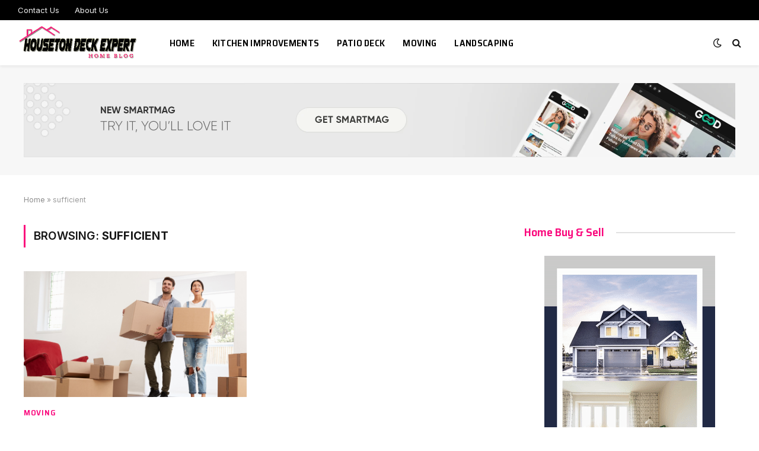

--- FILE ---
content_type: text/html; charset=UTF-8
request_url: https://houstondeckexperts.com/tag/sufficient/
body_size: 11341
content:
<!DOCTYPE html>
<html lang="en-US" class="s-light site-s-light">

<head>

	<meta charset="UTF-8" />
	<meta name="viewport" content="width=device-width, initial-scale=1" />
	<meta name='robots' content='index, follow, max-image-preview:large, max-snippet:-1, max-video-preview:-1' />

	<!-- This site is optimized with the Yoast SEO plugin v26.7 - https://yoast.com/wordpress/plugins/seo/ -->
	<title>sufficient Archives - Houston Deck Experts</title><link rel="preload" as="font" href="https://houstondeckexperts.com/wp-content/themes/smart-mag/css/icons/fonts/ts-icons.woff2?v3.2" type="font/woff2" crossorigin="anonymous" />
	<link rel="canonical" href="https://houstondeckexperts.com/tag/sufficient/" />
	<meta property="og:locale" content="en_US" />
	<meta property="og:type" content="article" />
	<meta property="og:title" content="sufficient Archives - Houston Deck Experts" />
	<meta property="og:url" content="https://houstondeckexperts.com/tag/sufficient/" />
	<meta property="og:site_name" content="Houston Deck Experts" />
	<meta name="twitter:card" content="summary_large_image" />
	<script type="application/ld+json" class="yoast-schema-graph">{"@context":"https://schema.org","@graph":[{"@type":"CollectionPage","@id":"https://houstondeckexperts.com/tag/sufficient/","url":"https://houstondeckexperts.com/tag/sufficient/","name":"sufficient Archives - Houston Deck Experts","isPartOf":{"@id":"https://houstondeckexperts.com/#website"},"primaryImageOfPage":{"@id":"https://houstondeckexperts.com/tag/sufficient/#primaryimage"},"image":{"@id":"https://houstondeckexperts.com/tag/sufficient/#primaryimage"},"thumbnailUrl":"https://houstondeckexperts.com/wp-content/uploads/2022/11/m-12.png","breadcrumb":{"@id":"https://houstondeckexperts.com/tag/sufficient/#breadcrumb"},"inLanguage":"en-US"},{"@type":"ImageObject","inLanguage":"en-US","@id":"https://houstondeckexperts.com/tag/sufficient/#primaryimage","url":"https://houstondeckexperts.com/wp-content/uploads/2022/11/m-12.png","contentUrl":"https://houstondeckexperts.com/wp-content/uploads/2022/11/m-12.png","width":800,"height":600},{"@type":"BreadcrumbList","@id":"https://houstondeckexperts.com/tag/sufficient/#breadcrumb","itemListElement":[{"@type":"ListItem","position":1,"name":"Home","item":"https://houstondeckexperts.com/"},{"@type":"ListItem","position":2,"name":"sufficient"}]},{"@type":"WebSite","@id":"https://houstondeckexperts.com/#website","url":"https://houstondeckexperts.com/","name":"Houston Deck Experts","description":"Home Blog","potentialAction":[{"@type":"SearchAction","target":{"@type":"EntryPoint","urlTemplate":"https://houstondeckexperts.com/?s={search_term_string}"},"query-input":{"@type":"PropertyValueSpecification","valueRequired":true,"valueName":"search_term_string"}}],"inLanguage":"en-US"}]}</script>
	<!-- / Yoast SEO plugin. -->


<link rel='dns-prefetch' href='//fonts.googleapis.com' />
<link rel="alternate" type="application/rss+xml" title="Houston Deck Experts &raquo; Feed" href="https://houstondeckexperts.com/feed/" />
<link rel="alternate" type="application/rss+xml" title="Houston Deck Experts &raquo; Comments Feed" href="https://houstondeckexperts.com/comments/feed/" />
<link rel="alternate" type="application/rss+xml" title="Houston Deck Experts &raquo; sufficient Tag Feed" href="https://houstondeckexperts.com/tag/sufficient/feed/" />
<style id='wp-img-auto-sizes-contain-inline-css' type='text/css'>
img:is([sizes=auto i],[sizes^="auto," i]){contain-intrinsic-size:3000px 1500px}
/*# sourceURL=wp-img-auto-sizes-contain-inline-css */
</style>
<style id='wp-emoji-styles-inline-css' type='text/css'>

	img.wp-smiley, img.emoji {
		display: inline !important;
		border: none !important;
		box-shadow: none !important;
		height: 1em !important;
		width: 1em !important;
		margin: 0 0.07em !important;
		vertical-align: -0.1em !important;
		background: none !important;
		padding: 0 !important;
	}
/*# sourceURL=wp-emoji-styles-inline-css */
</style>
<link rel='stylesheet' id='wp-block-library-css' href='https://houstondeckexperts.com/wp-includes/css/dist/block-library/style.min.css?ver=6.9' type='text/css' media='all' />
<style id='classic-theme-styles-inline-css' type='text/css'>
/*! This file is auto-generated */
.wp-block-button__link{color:#fff;background-color:#32373c;border-radius:9999px;box-shadow:none;text-decoration:none;padding:calc(.667em + 2px) calc(1.333em + 2px);font-size:1.125em}.wp-block-file__button{background:#32373c;color:#fff;text-decoration:none}
/*# sourceURL=/wp-includes/css/classic-themes.min.css */
</style>
<style id='global-styles-inline-css' type='text/css'>
:root{--wp--preset--aspect-ratio--square: 1;--wp--preset--aspect-ratio--4-3: 4/3;--wp--preset--aspect-ratio--3-4: 3/4;--wp--preset--aspect-ratio--3-2: 3/2;--wp--preset--aspect-ratio--2-3: 2/3;--wp--preset--aspect-ratio--16-9: 16/9;--wp--preset--aspect-ratio--9-16: 9/16;--wp--preset--color--black: #000000;--wp--preset--color--cyan-bluish-gray: #abb8c3;--wp--preset--color--white: #ffffff;--wp--preset--color--pale-pink: #f78da7;--wp--preset--color--vivid-red: #cf2e2e;--wp--preset--color--luminous-vivid-orange: #ff6900;--wp--preset--color--luminous-vivid-amber: #fcb900;--wp--preset--color--light-green-cyan: #7bdcb5;--wp--preset--color--vivid-green-cyan: #00d084;--wp--preset--color--pale-cyan-blue: #8ed1fc;--wp--preset--color--vivid-cyan-blue: #0693e3;--wp--preset--color--vivid-purple: #9b51e0;--wp--preset--gradient--vivid-cyan-blue-to-vivid-purple: linear-gradient(135deg,rgb(6,147,227) 0%,rgb(155,81,224) 100%);--wp--preset--gradient--light-green-cyan-to-vivid-green-cyan: linear-gradient(135deg,rgb(122,220,180) 0%,rgb(0,208,130) 100%);--wp--preset--gradient--luminous-vivid-amber-to-luminous-vivid-orange: linear-gradient(135deg,rgb(252,185,0) 0%,rgb(255,105,0) 100%);--wp--preset--gradient--luminous-vivid-orange-to-vivid-red: linear-gradient(135deg,rgb(255,105,0) 0%,rgb(207,46,46) 100%);--wp--preset--gradient--very-light-gray-to-cyan-bluish-gray: linear-gradient(135deg,rgb(238,238,238) 0%,rgb(169,184,195) 100%);--wp--preset--gradient--cool-to-warm-spectrum: linear-gradient(135deg,rgb(74,234,220) 0%,rgb(151,120,209) 20%,rgb(207,42,186) 40%,rgb(238,44,130) 60%,rgb(251,105,98) 80%,rgb(254,248,76) 100%);--wp--preset--gradient--blush-light-purple: linear-gradient(135deg,rgb(255,206,236) 0%,rgb(152,150,240) 100%);--wp--preset--gradient--blush-bordeaux: linear-gradient(135deg,rgb(254,205,165) 0%,rgb(254,45,45) 50%,rgb(107,0,62) 100%);--wp--preset--gradient--luminous-dusk: linear-gradient(135deg,rgb(255,203,112) 0%,rgb(199,81,192) 50%,rgb(65,88,208) 100%);--wp--preset--gradient--pale-ocean: linear-gradient(135deg,rgb(255,245,203) 0%,rgb(182,227,212) 50%,rgb(51,167,181) 100%);--wp--preset--gradient--electric-grass: linear-gradient(135deg,rgb(202,248,128) 0%,rgb(113,206,126) 100%);--wp--preset--gradient--midnight: linear-gradient(135deg,rgb(2,3,129) 0%,rgb(40,116,252) 100%);--wp--preset--font-size--small: 13px;--wp--preset--font-size--medium: 20px;--wp--preset--font-size--large: 36px;--wp--preset--font-size--x-large: 42px;--wp--preset--spacing--20: 0.44rem;--wp--preset--spacing--30: 0.67rem;--wp--preset--spacing--40: 1rem;--wp--preset--spacing--50: 1.5rem;--wp--preset--spacing--60: 2.25rem;--wp--preset--spacing--70: 3.38rem;--wp--preset--spacing--80: 5.06rem;--wp--preset--shadow--natural: 6px 6px 9px rgba(0, 0, 0, 0.2);--wp--preset--shadow--deep: 12px 12px 50px rgba(0, 0, 0, 0.4);--wp--preset--shadow--sharp: 6px 6px 0px rgba(0, 0, 0, 0.2);--wp--preset--shadow--outlined: 6px 6px 0px -3px rgb(255, 255, 255), 6px 6px rgb(0, 0, 0);--wp--preset--shadow--crisp: 6px 6px 0px rgb(0, 0, 0);}:where(.is-layout-flex){gap: 0.5em;}:where(.is-layout-grid){gap: 0.5em;}body .is-layout-flex{display: flex;}.is-layout-flex{flex-wrap: wrap;align-items: center;}.is-layout-flex > :is(*, div){margin: 0;}body .is-layout-grid{display: grid;}.is-layout-grid > :is(*, div){margin: 0;}:where(.wp-block-columns.is-layout-flex){gap: 2em;}:where(.wp-block-columns.is-layout-grid){gap: 2em;}:where(.wp-block-post-template.is-layout-flex){gap: 1.25em;}:where(.wp-block-post-template.is-layout-grid){gap: 1.25em;}.has-black-color{color: var(--wp--preset--color--black) !important;}.has-cyan-bluish-gray-color{color: var(--wp--preset--color--cyan-bluish-gray) !important;}.has-white-color{color: var(--wp--preset--color--white) !important;}.has-pale-pink-color{color: var(--wp--preset--color--pale-pink) !important;}.has-vivid-red-color{color: var(--wp--preset--color--vivid-red) !important;}.has-luminous-vivid-orange-color{color: var(--wp--preset--color--luminous-vivid-orange) !important;}.has-luminous-vivid-amber-color{color: var(--wp--preset--color--luminous-vivid-amber) !important;}.has-light-green-cyan-color{color: var(--wp--preset--color--light-green-cyan) !important;}.has-vivid-green-cyan-color{color: var(--wp--preset--color--vivid-green-cyan) !important;}.has-pale-cyan-blue-color{color: var(--wp--preset--color--pale-cyan-blue) !important;}.has-vivid-cyan-blue-color{color: var(--wp--preset--color--vivid-cyan-blue) !important;}.has-vivid-purple-color{color: var(--wp--preset--color--vivid-purple) !important;}.has-black-background-color{background-color: var(--wp--preset--color--black) !important;}.has-cyan-bluish-gray-background-color{background-color: var(--wp--preset--color--cyan-bluish-gray) !important;}.has-white-background-color{background-color: var(--wp--preset--color--white) !important;}.has-pale-pink-background-color{background-color: var(--wp--preset--color--pale-pink) !important;}.has-vivid-red-background-color{background-color: var(--wp--preset--color--vivid-red) !important;}.has-luminous-vivid-orange-background-color{background-color: var(--wp--preset--color--luminous-vivid-orange) !important;}.has-luminous-vivid-amber-background-color{background-color: var(--wp--preset--color--luminous-vivid-amber) !important;}.has-light-green-cyan-background-color{background-color: var(--wp--preset--color--light-green-cyan) !important;}.has-vivid-green-cyan-background-color{background-color: var(--wp--preset--color--vivid-green-cyan) !important;}.has-pale-cyan-blue-background-color{background-color: var(--wp--preset--color--pale-cyan-blue) !important;}.has-vivid-cyan-blue-background-color{background-color: var(--wp--preset--color--vivid-cyan-blue) !important;}.has-vivid-purple-background-color{background-color: var(--wp--preset--color--vivid-purple) !important;}.has-black-border-color{border-color: var(--wp--preset--color--black) !important;}.has-cyan-bluish-gray-border-color{border-color: var(--wp--preset--color--cyan-bluish-gray) !important;}.has-white-border-color{border-color: var(--wp--preset--color--white) !important;}.has-pale-pink-border-color{border-color: var(--wp--preset--color--pale-pink) !important;}.has-vivid-red-border-color{border-color: var(--wp--preset--color--vivid-red) !important;}.has-luminous-vivid-orange-border-color{border-color: var(--wp--preset--color--luminous-vivid-orange) !important;}.has-luminous-vivid-amber-border-color{border-color: var(--wp--preset--color--luminous-vivid-amber) !important;}.has-light-green-cyan-border-color{border-color: var(--wp--preset--color--light-green-cyan) !important;}.has-vivid-green-cyan-border-color{border-color: var(--wp--preset--color--vivid-green-cyan) !important;}.has-pale-cyan-blue-border-color{border-color: var(--wp--preset--color--pale-cyan-blue) !important;}.has-vivid-cyan-blue-border-color{border-color: var(--wp--preset--color--vivid-cyan-blue) !important;}.has-vivid-purple-border-color{border-color: var(--wp--preset--color--vivid-purple) !important;}.has-vivid-cyan-blue-to-vivid-purple-gradient-background{background: var(--wp--preset--gradient--vivid-cyan-blue-to-vivid-purple) !important;}.has-light-green-cyan-to-vivid-green-cyan-gradient-background{background: var(--wp--preset--gradient--light-green-cyan-to-vivid-green-cyan) !important;}.has-luminous-vivid-amber-to-luminous-vivid-orange-gradient-background{background: var(--wp--preset--gradient--luminous-vivid-amber-to-luminous-vivid-orange) !important;}.has-luminous-vivid-orange-to-vivid-red-gradient-background{background: var(--wp--preset--gradient--luminous-vivid-orange-to-vivid-red) !important;}.has-very-light-gray-to-cyan-bluish-gray-gradient-background{background: var(--wp--preset--gradient--very-light-gray-to-cyan-bluish-gray) !important;}.has-cool-to-warm-spectrum-gradient-background{background: var(--wp--preset--gradient--cool-to-warm-spectrum) !important;}.has-blush-light-purple-gradient-background{background: var(--wp--preset--gradient--blush-light-purple) !important;}.has-blush-bordeaux-gradient-background{background: var(--wp--preset--gradient--blush-bordeaux) !important;}.has-luminous-dusk-gradient-background{background: var(--wp--preset--gradient--luminous-dusk) !important;}.has-pale-ocean-gradient-background{background: var(--wp--preset--gradient--pale-ocean) !important;}.has-electric-grass-gradient-background{background: var(--wp--preset--gradient--electric-grass) !important;}.has-midnight-gradient-background{background: var(--wp--preset--gradient--midnight) !important;}.has-small-font-size{font-size: var(--wp--preset--font-size--small) !important;}.has-medium-font-size{font-size: var(--wp--preset--font-size--medium) !important;}.has-large-font-size{font-size: var(--wp--preset--font-size--large) !important;}.has-x-large-font-size{font-size: var(--wp--preset--font-size--x-large) !important;}
:where(.wp-block-post-template.is-layout-flex){gap: 1.25em;}:where(.wp-block-post-template.is-layout-grid){gap: 1.25em;}
:where(.wp-block-term-template.is-layout-flex){gap: 1.25em;}:where(.wp-block-term-template.is-layout-grid){gap: 1.25em;}
:where(.wp-block-columns.is-layout-flex){gap: 2em;}:where(.wp-block-columns.is-layout-grid){gap: 2em;}
:root :where(.wp-block-pullquote){font-size: 1.5em;line-height: 1.6;}
/*# sourceURL=global-styles-inline-css */
</style>
<link rel='stylesheet' id='contact-form-7-css' href='https://houstondeckexperts.com/wp-content/plugins/contact-form-7/includes/css/styles.css?ver=6.1.4' type='text/css' media='all' />
<link rel='stylesheet' id='smartmag-core-css' href='https://houstondeckexperts.com/wp-content/themes/smart-mag/style.css?ver=10.3.0' type='text/css' media='all' />
<style id='smartmag-core-inline-css' type='text/css'>
:root { --c-main: #fa057b;
--c-main-rgb: 250,5,123;
--text-font: "Inter", system-ui, -apple-system, "Segoe UI", Arial, sans-serif;
--body-font: "Inter", system-ui, -apple-system, "Segoe UI", Arial, sans-serif;
--title-font: "Saira Semi Condensed", system-ui, -apple-system, "Segoe UI", Arial, sans-serif;
--h-font: "Saira Semi Condensed", system-ui, -apple-system, "Segoe UI", Arial, sans-serif;
--title-size-xs: 16px;
--title-size-s: 18px;
--title-size-n: 19px;
--title-size-m: 21px;
--title-fw-bold: 600;
--title-fw-semi: 500;
--excerpt-size: 14px; }
.smart-head-main { --c-shadow: rgba(0,0,0,0.05); }
.smart-head-main .smart-head-top { --head-h: 34px; }
.smart-head-main .smart-head-mid { --head-h: 76px; }
.smart-head-main .smart-head-bot { border-top-width: 0px; }
.navigation { font-family: "Saira Semi Condensed", system-ui, -apple-system, "Segoe UI", Arial, sans-serif; }
.navigation-main .menu > li > a { font-size: 16px; font-weight: 600; text-transform: uppercase; letter-spacing: .02em; }
.navigation-main .menu > li li a { font-size: 14px; }
.navigation-main { --nav-items-space: 15px; }
.s-light .navigation-main { --c-nav: #000000; }
.s-light .navigation { --c-nav-blip: var(--c-main); }
.mobile-menu { font-family: "Saira Semi Condensed", system-ui, -apple-system, "Segoe UI", Arial, sans-serif; font-weight: 600; }
.navigation-small { font-family: "Inter", system-ui, -apple-system, "Segoe UI", Arial, sans-serif; margin-left: calc(-1 * var(--nav-items-space)); }
.smart-head-main .spc-social { --c-spc-social-hov: #f2f2f2; --spc-social-space: 5px; }
.smart-head-main .logo-is-image { padding-right: 5px; }
.post-meta .post-cat > a { font-family: "Saira Semi Condensed", system-ui, -apple-system, "Segoe UI", Arial, sans-serif; }
.post-meta .text-in, .post-meta .post-cat > a { font-size: 14px; }
.post-meta .post-cat > a { font-weight: 600; }
.post-meta { --p-meta-sep: "\2013"; --p-meta-sep-pad: 6px; }
.block-head-b .heading { font-size: 24px; font-weight: 600; letter-spacing: 0.04em; }
.block-head-e2 .heading { font-weight: 600; color: var(--c-main); }
.list-post { --list-p-media-width: 29.94923858%; --list-p-media-max-width: 85%; }
.a-wrap-2:not(._) { margin-top: 0px; }
@media (min-width: 941px) and (max-width: 1200px) { .navigation-main .menu > li > a { font-size: calc(10px + (16px - 10px) * .7); } }


/*# sourceURL=smartmag-core-inline-css */
</style>
<link rel='stylesheet' id='smartmag-magnific-popup-css' href='https://houstondeckexperts.com/wp-content/themes/smart-mag/css/lightbox.css?ver=10.3.0' type='text/css' media='all' />
<link rel='stylesheet' id='smartmag-icons-css' href='https://houstondeckexperts.com/wp-content/themes/smart-mag/css/icons/icons.css?ver=10.3.0' type='text/css' media='all' />
<link rel='stylesheet' id='smartmag-gfonts-custom-css' href='https://fonts.googleapis.com/css?family=Inter%3A400%2C500%2C600%2C700%7CSaira+Semi+Condensed%3A400%2C500%2C600%2C700&#038;display=swap' type='text/css' media='all' />
<script type="text/javascript" id="smartmag-lazy-inline-js-after">
/* <![CDATA[ */
/**
 * @copyright ThemeSphere
 * @preserve
 */
var BunyadLazy={};BunyadLazy.load=function(){function a(e,n){var t={};e.dataset.bgset&&e.dataset.sizes?(t.sizes=e.dataset.sizes,t.srcset=e.dataset.bgset):t.src=e.dataset.bgsrc,function(t){var a=t.dataset.ratio;if(0<a){const e=t.parentElement;if(e.classList.contains("media-ratio")){const n=e.style;n.getPropertyValue("--a-ratio")||(n.paddingBottom=100/a+"%")}}}(e);var a,o=document.createElement("img");for(a in o.onload=function(){var t="url('"+(o.currentSrc||o.src)+"')",a=e.style;a.backgroundImage!==t&&requestAnimationFrame(()=>{a.backgroundImage=t,n&&n()}),o.onload=null,o.onerror=null,o=null},o.onerror=o.onload,t)o.setAttribute(a,t[a]);o&&o.complete&&0<o.naturalWidth&&o.onload&&o.onload()}function e(t){t.dataset.loaded||a(t,()=>{document.dispatchEvent(new Event("lazyloaded")),t.dataset.loaded=1})}function n(t){"complete"===document.readyState?t():window.addEventListener("load",t)}return{initEarly:function(){var t,a=()=>{document.querySelectorAll(".img.bg-cover:not(.lazyload)").forEach(e)};"complete"!==document.readyState?(t=setInterval(a,150),n(()=>{a(),clearInterval(t)})):a()},callOnLoad:n,initBgImages:function(t){t&&n(()=>{document.querySelectorAll(".img.bg-cover").forEach(e)})},bgLoad:a}}(),BunyadLazy.load.initEarly();
//# sourceURL=smartmag-lazy-inline-js-after
/* ]]> */
</script>
<script type="text/javascript" src="https://houstondeckexperts.com/wp-includes/js/jquery/jquery.min.js?ver=3.7.1" id="jquery-core-js"></script>
<script type="text/javascript" src="https://houstondeckexperts.com/wp-includes/js/jquery/jquery-migrate.min.js?ver=3.4.1" id="jquery-migrate-js"></script>
<link rel="https://api.w.org/" href="https://houstondeckexperts.com/wp-json/" /><link rel="alternate" title="JSON" type="application/json" href="https://houstondeckexperts.com/wp-json/wp/v2/tags/72" /><link rel="EditURI" type="application/rsd+xml" title="RSD" href="https://houstondeckexperts.com/xmlrpc.php?rsd" />
<meta name="generator" content="WordPress 6.9" />

		<script>
		var BunyadSchemeKey = 'bunyad-scheme';
		(() => {
			const d = document.documentElement;
			const c = d.classList;
			var scheme = localStorage.getItem(BunyadSchemeKey);
			
			if (scheme) {
				d.dataset.origClass = c;
				scheme === 'dark' ? c.remove('s-light', 'site-s-light') : c.remove('s-dark', 'site-s-dark');
				c.add('site-s-' + scheme, 's-' + scheme);
			}
		})();
		</script>
		<meta name="generator" content="Elementor 3.34.1; features: e_font_icon_svg, additional_custom_breakpoints; settings: css_print_method-external, google_font-enabled, font_display-swap">
<style type="text/css">.recentcomments a{display:inline !important;padding:0 !important;margin:0 !important;}</style>			<style>
				.e-con.e-parent:nth-of-type(n+4):not(.e-lazyloaded):not(.e-no-lazyload),
				.e-con.e-parent:nth-of-type(n+4):not(.e-lazyloaded):not(.e-no-lazyload) * {
					background-image: none !important;
				}
				@media screen and (max-height: 1024px) {
					.e-con.e-parent:nth-of-type(n+3):not(.e-lazyloaded):not(.e-no-lazyload),
					.e-con.e-parent:nth-of-type(n+3):not(.e-lazyloaded):not(.e-no-lazyload) * {
						background-image: none !important;
					}
				}
				@media screen and (max-height: 640px) {
					.e-con.e-parent:nth-of-type(n+2):not(.e-lazyloaded):not(.e-no-lazyload),
					.e-con.e-parent:nth-of-type(n+2):not(.e-lazyloaded):not(.e-no-lazyload) * {
						background-image: none !important;
					}
				}
			</style>
			

</head>

<body class="archive tag tag-sufficient tag-72 wp-theme-smart-mag right-sidebar has-lb has-lb-sm ts-img-hov-fade layout-normal elementor-default elementor-kit-783">



<div class="main-wrap">

	
<div class="off-canvas-backdrop"></div>
<div class="mobile-menu-container off-canvas" id="off-canvas">

	<div class="off-canvas-head">
		<a href="#" class="close">
			<span class="visuallyhidden">Close Menu</span>
			<i class="tsi tsi-times"></i>
		</a>

		<div class="ts-logo">
					</div>
	</div>

	<div class="off-canvas-content">

					<ul class="mobile-menu"></ul>
		
					<div class="off-canvas-widgets">
				
		<div id="smartmag-block-newsletter-1" class="widget ts-block-widget smartmag-widget-newsletter">		
		<div class="block">
			<div class="block-newsletter ">
	<div class="spc-newsletter spc-newsletter-b spc-newsletter-center spc-newsletter-sm">

		<div class="bg-wrap"></div>

		
		<div class="inner">

			
			
			<h3 class="heading">
				Subscribe to Updates			</h3>

							<div class="base-text message">
					<p>Get the latest creative news from FooBar about art, design and business.</p>
</div>
			
							<form method="post" action="" class="form fields-style fields-full" target="_blank">
					<div class="main-fields">
						<p class="field-email">
							<input type="email" name="EMAIL" placeholder="Your email address.." required />
						</p>
						
						<p class="field-submit">
							<input type="submit" value="Subscribe" />
						</p>
					</div>

											<p class="disclaimer">
							<label>
																	<input type="checkbox" name="privacy" required />
								
								By signing up, you agree to the our terms and our <a href="#">Privacy Policy</a> agreement.							</label>
						</p>
									</form>
			
			
		</div>
	</div>
</div>		</div>

		</div>
		<div id="smartmag-block-posts-small-3" class="widget ts-block-widget smartmag-widget-posts-small">		
		<div class="block">
					<section class="block-wrap block-posts-small block-sc mb-none" data-id="1">

			<div class="widget-title block-head block-head-ac block-head-b"><h5 class="heading">What's Hot</h5></div>	
			<div class="block-content">
				
	<div class="loop loop-small loop-small-a loop-sep loop-small-sep grid grid-1 md:grid-1 sm:grid-1 xs:grid-1">

					
<article class="l-post small-post small-a-post m-pos-left">

	
			<div class="media">

		
			<a href="https://houstondeckexperts.com/is-your-clothes-dryer-taking-forever-heres-why-and-its-not-the-machine/" class="image-link media-ratio ar-bunyad-thumb" title="Is Your Clothes Dryer Taking Forever? Here’s Why (And It’s Not the Machine)"><span data-bgsrc="https://houstondeckexperts.com/wp-content/uploads/2026/01/is-your-dryer-vent-taking-forever-300x167.png" class="img bg-cover wp-post-image attachment-medium size-medium lazyload" data-bgset="https://houstondeckexperts.com/wp-content/uploads/2026/01/is-your-dryer-vent-taking-forever-300x167.png 300w, https://houstondeckexperts.com/wp-content/uploads/2026/01/is-your-dryer-vent-taking-forever-1024x572.png 1024w, https://houstondeckexperts.com/wp-content/uploads/2026/01/is-your-dryer-vent-taking-forever-768x429.png 768w, https://houstondeckexperts.com/wp-content/uploads/2026/01/is-your-dryer-vent-taking-forever-150x84.png 150w, https://houstondeckexperts.com/wp-content/uploads/2026/01/is-your-dryer-vent-taking-forever-450x251.png 450w, https://houstondeckexperts.com/wp-content/uploads/2026/01/is-your-dryer-vent-taking-forever-1200x670.png 1200w, https://houstondeckexperts.com/wp-content/uploads/2026/01/is-your-dryer-vent-taking-forever.png 1238w" data-sizes="(max-width: 110px) 100vw, 110px"></span></a>			
			
			
			
		
		</div>
	

	
		<div class="content">

			<div class="post-meta post-meta-a post-meta-left has-below"><h4 class="is-title post-title"><a href="https://houstondeckexperts.com/is-your-clothes-dryer-taking-forever-heres-why-and-its-not-the-machine/">Is Your Clothes Dryer Taking Forever? Here’s Why (And It’s Not the Machine)</a></h4><div class="post-meta-items meta-below"><span class="meta-item date"><span class="date-link"><time class="post-date" datetime="2026-01-13T15:31:42+00:00">January 13, 2026</time></span></span></div></div>			
			
			
		</div>

	
</article>	
					
<article class="l-post small-post small-a-post m-pos-left">

	
			<div class="media">

		
			<a href="https://houstondeckexperts.com/experience-modern-luxury-at-lentor-gardens-residences/" class="image-link media-ratio ar-bunyad-thumb" title="Experience Modern Luxury at Lentor Gardens Residences"><span data-bgsrc="https://houstondeckexperts.com/wp-content/uploads/2025/12/Paste-16-300x200.jpg" class="img bg-cover wp-post-image attachment-medium size-medium lazyload" data-bgset="https://houstondeckexperts.com/wp-content/uploads/2025/12/Paste-16-300x200.jpg 300w, https://houstondeckexperts.com/wp-content/uploads/2025/12/Paste-16-1024x683.jpg 1024w, https://houstondeckexperts.com/wp-content/uploads/2025/12/Paste-16-768x512.jpg 768w, https://houstondeckexperts.com/wp-content/uploads/2025/12/Paste-16-150x100.jpg 150w, https://houstondeckexperts.com/wp-content/uploads/2025/12/Paste-16-450x300.jpg 450w, https://houstondeckexperts.com/wp-content/uploads/2025/12/Paste-16-1200x800.jpg 1200w, https://houstondeckexperts.com/wp-content/uploads/2025/12/Paste-16.jpg 1536w" data-sizes="(max-width: 110px) 100vw, 110px"></span></a>			
			
			
			
		
		</div>
	

	
		<div class="content">

			<div class="post-meta post-meta-a post-meta-left has-below"><h4 class="is-title post-title"><a href="https://houstondeckexperts.com/experience-modern-luxury-at-lentor-gardens-residences/">Experience Modern Luxury at Lentor Gardens Residences</a></h4><div class="post-meta-items meta-below"><span class="meta-item date"><span class="date-link"><time class="post-date" datetime="2025-12-20T05:53:05+00:00">December 20, 2025</time></span></span></div></div>			
			
			
		</div>

	
</article>	
					
<article class="l-post small-post small-a-post m-pos-left">

	
			<div class="media">

		
			<a href="https://houstondeckexperts.com/garage-ceiling-storage-smart-solutions-for-maximizing-overhead-garage-space/" class="image-link media-ratio ar-bunyad-thumb" title="Garage Ceiling Storage: Smart Solutions for Maximizing Overhead Garage Space"><span data-bgsrc="https://houstondeckexperts.com/wp-content/uploads/2025/12/Home-300x200.jpg" class="img bg-cover wp-post-image attachment-medium size-medium lazyload" data-bgset="https://houstondeckexperts.com/wp-content/uploads/2025/12/Home-300x200.jpg 300w, https://houstondeckexperts.com/wp-content/uploads/2025/12/Home-1024x683.jpg 1024w, https://houstondeckexperts.com/wp-content/uploads/2025/12/Home-768x512.jpg 768w, https://houstondeckexperts.com/wp-content/uploads/2025/12/Home-150x100.jpg 150w, https://houstondeckexperts.com/wp-content/uploads/2025/12/Home-450x300.jpg 450w, https://houstondeckexperts.com/wp-content/uploads/2025/12/Home.jpg 1200w" data-sizes="(max-width: 110px) 100vw, 110px"></span></a>			
			
			
			
		
		</div>
	

	
		<div class="content">

			<div class="post-meta post-meta-a post-meta-left has-below"><h4 class="is-title post-title"><a href="https://houstondeckexperts.com/garage-ceiling-storage-smart-solutions-for-maximizing-overhead-garage-space/">Garage Ceiling Storage: Smart Solutions for Maximizing Overhead Garage Space</a></h4><div class="post-meta-items meta-below"><span class="meta-item date"><span class="date-link"><time class="post-date" datetime="2025-12-18T18:14:48+00:00">December 18, 2025</time></span></span></div></div>			
			
			
		</div>

	
</article>	
		
	</div>

					</div>

		</section>
				</div>

		</div>			</div>
		
		
		<div class="spc-social-block spc-social spc-social-b smart-head-social">
		
			
				<a href="#" class="link service s-facebook" target="_blank" rel="nofollow noopener">
					<i class="icon tsi tsi-facebook"></i>					<span class="visuallyhidden">Facebook</span>
				</a>
									
			
				<a href="#" class="link service s-twitter" target="_blank" rel="nofollow noopener">
					<i class="icon tsi tsi-twitter"></i>					<span class="visuallyhidden">X (Twitter)</span>
				</a>
									
			
				<a href="#" class="link service s-instagram" target="_blank" rel="nofollow noopener">
					<i class="icon tsi tsi-instagram"></i>					<span class="visuallyhidden">Instagram</span>
				</a>
									
			
		</div>

		
	</div>

</div>
<div class="smart-head smart-head-a smart-head-main" id="smart-head" data-sticky="auto" data-sticky-type="smart" data-sticky-full>
	
	<div class="smart-head-row smart-head-top s-dark smart-head-row-full">

		<div class="inner full">

							
				<div class="items items-left ">
					<div class="nav-wrap">
		<nav class="navigation navigation-small nav-hov-a">
			<ul id="menu-footer" class="menu"><li id="menu-item-1723" class="menu-item menu-item-type-post_type menu-item-object-page menu-item-1723"><a href="https://houstondeckexperts.com/contact-us/">Contact Us</a></li>
<li id="menu-item-1722" class="menu-item menu-item-type-post_type menu-item-object-page menu-item-1722"><a href="https://houstondeckexperts.com/about-us/">About Us</a></li>
</ul>		</nav>
	</div>
				</div>

							
				<div class="items items-center empty">
								</div>

							
				<div class="items items-right empty">
								</div>

						
		</div>
	</div>

	
	<div class="smart-head-row smart-head-mid is-light smart-head-row-full">

		<div class="inner full">

							
				<div class="items items-left ">
					<a href="https://houstondeckexperts.com/" title="Houston Deck Experts" rel="home" class="logo-link ts-logo logo-is-image">
		<span>
			
				
					<img src="https://smartmag.theme-sphere.com/tech-2/wp-content/uploads/sites/8/2021/01/LOGO-THE-WIRE-WIDE-white.png" class="logo-image logo-image-dark" alt="Houston Deck Experts" srcset="https://smartmag.theme-sphere.com/tech-2/wp-content/uploads/sites/8/2021/01/LOGO-THE-WIRE-WIDE-white.png ,https://smartmag.theme-sphere.com/tech-2/wp-content/uploads/sites/8/2021/01/LOGO-THE-WIRE-WIDEwhite-2x.png 2x"/><img src="http://houstondeckexperts.com/wp-content/uploads/2025/07/Houseton-deck-Expert-Logo.png" class="logo-image" alt="Houston Deck Experts" width="727" height="203"/>
									 
					</span>
	</a>	<div class="nav-wrap">
		<nav class="navigation navigation-main nav-hov-a">
			<ul id="menu-primary-menu" class="menu"><li id="menu-item-132" class="menu-item menu-item-type-taxonomy menu-item-object-category menu-cat-2 menu-item-132"><a href="https://houstondeckexperts.com/category/home/">Home</a></li>
<li id="menu-item-133" class="menu-item menu-item-type-taxonomy menu-item-object-category menu-cat-3 menu-item-133"><a href="https://houstondeckexperts.com/category/kitchen-improvements/">Kitchen Improvements</a></li>
<li id="menu-item-134" class="menu-item menu-item-type-taxonomy menu-item-object-category menu-cat-4 menu-item-134"><a href="https://houstondeckexperts.com/category/patio-deck/">Patio Deck</a></li>
<li id="menu-item-135" class="menu-item menu-item-type-taxonomy menu-item-object-category menu-cat-5 menu-item-135"><a href="https://houstondeckexperts.com/category/moving/">Moving</a></li>
<li id="menu-item-136" class="menu-item menu-item-type-taxonomy menu-item-object-category menu-cat-6 menu-item-136"><a href="https://houstondeckexperts.com/category/landscaping/">Landscaping</a></li>
</ul>		</nav>
	</div>
				</div>

							
				<div class="items items-center empty">
								</div>

							
				<div class="items items-right ">
				
<div class="scheme-switcher has-icon-only">
	<a href="#" class="toggle is-icon toggle-dark" title="Switch to Dark Design - easier on eyes.">
		<i class="icon tsi tsi-moon"></i>
	</a>
	<a href="#" class="toggle is-icon toggle-light" title="Switch to Light Design.">
		<i class="icon tsi tsi-bright"></i>
	</a>
</div>

	<a href="#" class="search-icon has-icon-only is-icon" title="Search">
		<i class="tsi tsi-search"></i>
	</a>

				</div>

						
		</div>
	</div>

	</div>
<div class="smart-head smart-head-a smart-head-mobile" id="smart-head-mobile" data-sticky="mid" data-sticky-type="smart" data-sticky-full>
	
	<div class="smart-head-row smart-head-mid smart-head-row-3 is-light smart-head-row-full">

		<div class="inner wrap">

							
				<div class="items items-left ">
				
<button class="offcanvas-toggle has-icon" type="button" aria-label="Menu">
	<span class="hamburger-icon hamburger-icon-a">
		<span class="inner"></span>
	</span>
</button>				</div>

							
				<div class="items items-center ">
					<a href="https://houstondeckexperts.com/" title="Houston Deck Experts" rel="home" class="logo-link ts-logo logo-is-image">
		<span>
			
				
					<img src="https://smartmag.theme-sphere.com/tech-2/wp-content/uploads/sites/8/2021/01/LOGO-THE-WIRE-WIDE-white.png" class="logo-image logo-image-dark" alt="Houston Deck Experts" srcset="https://smartmag.theme-sphere.com/tech-2/wp-content/uploads/sites/8/2021/01/LOGO-THE-WIRE-WIDE-white.png ,https://smartmag.theme-sphere.com/tech-2/wp-content/uploads/sites/8/2021/01/LOGO-THE-WIRE-WIDEwhite-2x.png 2x"/><img src="http://houstondeckexperts.com/wp-content/uploads/2025/07/Houseton-deck-Expert-Logo.png" class="logo-image" alt="Houston Deck Experts" width="727" height="203"/>
									 
					</span>
	</a>				</div>

							
				<div class="items items-right ">
				
<div class="scheme-switcher has-icon-only">
	<a href="#" class="toggle is-icon toggle-dark" title="Switch to Dark Design - easier on eyes.">
		<i class="icon tsi tsi-moon"></i>
	</a>
	<a href="#" class="toggle is-icon toggle-light" title="Switch to Light Design.">
		<i class="icon tsi tsi-bright"></i>
	</a>
</div>

	<a href="#" class="search-icon has-icon-only is-icon" title="Search">
		<i class="tsi tsi-search"></i>
	</a>

				</div>

						
		</div>
	</div>

	</div><div class="a-wrap a-wrap-base a-wrap-2 a-wrap-bg"> <a href="https://theme-sphere.com/buy/go.php?theme=smartmag" target="_blank">
<img loading="lazy" loading="lazy" src="https://smartmag.theme-sphere.com/tech-2/wp-content/uploads/sites/8/2021/02/1200x125-ad-07@2x.jpg" width="1200" height="125" alt="Demo" />
</a></div>
<nav class="breadcrumbs is-full-width breadcrumbs-a" id="breadcrumb"><div class="inner ts-contain "><span><span><a href="https://houstondeckexperts.com/">Home</a></span> » <span class="breadcrumb_last" aria-current="page">sufficient</span></span></div></nav>
<div class="main ts-contain cf right-sidebar">
			<div class="ts-row">
			<div class="col-8 main-content">

							<h1 class="archive-heading">
					Browsing: <span>sufficient</span>				</h1>
						
					
							
					<section class="block-wrap block-grid mb-none" data-id="2">

				
			<div class="block-content">
					
	<div class="loop loop-grid loop-grid-base grid grid-2 md:grid-2 xs:grid-1">

					
<article class="l-post grid-post grid-base-post">

	
			<div class="media">

		
			<a href="https://houstondeckexperts.com/a-helpful-agenda-for-office-evacuations/" class="image-link media-ratio ratio-16-9" title="A Helpful Agenda For Office Evacuations"><span data-bgsrc="https://houstondeckexperts.com/wp-content/uploads/2022/11/m-12.png" class="img bg-cover wp-post-image attachment-bunyad-grid size-bunyad-grid no-lazy skip-lazy" data-bgset="https://houstondeckexperts.com/wp-content/uploads/2022/11/m-12.png 800w, https://houstondeckexperts.com/wp-content/uploads/2022/11/m-12-300x225.png 300w, https://houstondeckexperts.com/wp-content/uploads/2022/11/m-12-768x576.png 768w" data-sizes="(max-width: 377px) 100vw, 377px"></span></a>			
			
			
			
		
		</div>
	

	
		<div class="content">

			<div class="post-meta post-meta-a has-below"><div class="post-meta-items meta-above"><span class="meta-item post-cat">
						
						<a href="https://houstondeckexperts.com/category/moving/" class="category term-color-5" rel="category">Moving</a>
					</span>
					</div><h2 class="is-title post-title"><a href="https://houstondeckexperts.com/a-helpful-agenda-for-office-evacuations/">A Helpful Agenda For Office Evacuations</a></h2><div class="post-meta-items meta-below"><span class="meta-item post-author"><span class="by">By</span> <a href="https://houstondeckexperts.com/author/glenn-b-hawkin/" title="Posts by Glenn B. Hawkin" rel="author">Glenn B. Hawkin</a></span><span class="meta-item has-next-icon date"><span class="date-link"><time class="post-date" datetime="2022-03-22T10:25:07+00:00">March 22, 2022</time></span></span><span class="meta-item comments has-icon"><a href="https://houstondeckexperts.com/a-helpful-agenda-for-office-evacuations/#respond"><i class="tsi tsi-comment-o"></i>0</a></span></div></div>			
						
				<div class="excerpt">
					<p>Office Evacuations Each moving is like testing, however office evacuations is particularly difficult to acknowledge without large interruptions. With a&hellip;</p>
				</div>
			
			
			
		</div>

	
</article>		
	</div>

	

	<nav class="main-pagination pagination-numbers" data-type="numbers">
			</nav>


	
			</div>

		</section>
		
			</div>
			
					
	
	<aside class="col-4 main-sidebar has-sep" data-sticky="1">
	
			<div class="inner theiaStickySidebar">
		
			<div id="text-2" class="widget widget_text"><div class="widget-title block-head block-head-ac block-head block-head-ac block-head-e block-head-e2 is-left has-style"><h5 class="heading">Home Buy &#038; Sell</h5></div>			<div class="textwidget"><p><img fetchpriority="high" fetchpriority="high" decoding="async" class="aligncenter wp-image-141 size-full" src="http://houstondeckexperts.com/wp-content/uploads/2022/11/thumb-1.gif" alt="" width="288" height="512" /></p>
</div>
		</div>
		<div id="smartmag-block-posts-small-2" class="widget ts-block-widget smartmag-widget-posts-small">		
		<div class="block">
					<section class="block-wrap block-posts-small block-sc mb-none" data-id="3">

			<div class="widget-title block-head block-head-ac block-head block-head-ac block-head-e block-head-e2 is-left has-style"><h5 class="heading">Editors Picks</h5></div>	
			<div class="block-content">
				
	<div class="loop loop-small loop-small-a loop-sep loop-small-sep grid grid-1 md:grid-1 sm:grid-1 xs:grid-1">

		
	</div>

					</div>

		</section>
				</div>

		</div>
		<div id="smartmag-block-grid-1" class="widget ts-block-widget smartmag-widget-grid">		
		<div class="block">
					<section class="block-wrap block-grid block-sc mb-none" data-id="4">

			<div class="widget-title block-head block-head-ac block-head block-head-ac block-head-e block-head-e2 is-left has-style"><h5 class="heading">Top Reviews</h5></div>	
			<div class="block-content">
					
	<div class="loop loop-grid loop-grid-sm has-nums has-nums-a grid grid-1 md:grid-1 xs:grid-1">

		
	</div>

		
			</div>

		</section>
				</div>

		</div>
		<div id="smartmag-block-codes-1" class="widget ts-block-widget smartmag-widget-codes">		
		<div class="block">
			<div class="a-wrap"><div class="label">Advertisement</div> <a href="http://theme-sphere.com/buy/go.php?theme=smartmag" target="_blank"><img loading="lazy" loading="lazy" src="https://smartmag.theme-sphere.com/tech-1/wp-content/uploads/sites/7/2021/01/300x600-banner-tech-02.jpg" width="300" height="600" alt="Demo" /></a></div>		</div>

		</div>		</div>
	
	</aside>
	
			
		</div>
	</div>

			<footer class="main-footer cols-gap-lg footer-bold s-dark">

					
	
			<div class="lower-footer bold-footer-lower">
			<div class="ts-contain inner">

				

				
											
						<div class="links">
							<div class="menu-footer-container"><ul id="menu-footer-1" class="menu"><li class="menu-item menu-item-type-post_type menu-item-object-page menu-item-1723"><a href="https://houstondeckexperts.com/contact-us/">Contact Us</a></li>
<li class="menu-item menu-item-type-post_type menu-item-object-page menu-item-1722"><a href="https://houstondeckexperts.com/about-us/">About Us</a></li>
</ul></div>						</div>
						
				
				<div class="copyright">
					&copy; 2026 houstondeckexperts.com. Designed by <a href="https://houstondeckexperts.com/">houstondeckexperts.com</a>.				</div>
			</div>
		</div>		
			</footer>
		
	
</div><!-- .main-wrap -->



	<div class="search-modal-wrap" data-scheme="">
		<div class="search-modal-box" role="dialog" aria-modal="true">

			<form method="get" class="search-form" action="https://houstondeckexperts.com/">
				<input type="search" class="search-field live-search-query" name="s" placeholder="Search..." value="" required />

				<button type="submit" class="search-submit visuallyhidden">Submit</button>

				<p class="message">
					Type above and press <em>Enter</em> to search. Press <em>Esc</em> to cancel.				</p>
						
			</form>

		</div>
	</div>


<script type="speculationrules">
{"prefetch":[{"source":"document","where":{"and":[{"href_matches":"/*"},{"not":{"href_matches":["/wp-*.php","/wp-admin/*","/wp-content/uploads/*","/wp-content/*","/wp-content/plugins/*","/wp-content/themes/smart-mag/*","/*\\?(.+)"]}},{"not":{"selector_matches":"a[rel~=\"nofollow\"]"}},{"not":{"selector_matches":".no-prefetch, .no-prefetch a"}}]},"eagerness":"conservative"}]}
</script>
			<script>
				const lazyloadRunObserver = () => {
					const lazyloadBackgrounds = document.querySelectorAll( `.e-con.e-parent:not(.e-lazyloaded)` );
					const lazyloadBackgroundObserver = new IntersectionObserver( ( entries ) => {
						entries.forEach( ( entry ) => {
							if ( entry.isIntersecting ) {
								let lazyloadBackground = entry.target;
								if( lazyloadBackground ) {
									lazyloadBackground.classList.add( 'e-lazyloaded' );
								}
								lazyloadBackgroundObserver.unobserve( entry.target );
							}
						});
					}, { rootMargin: '200px 0px 200px 0px' } );
					lazyloadBackgrounds.forEach( ( lazyloadBackground ) => {
						lazyloadBackgroundObserver.observe( lazyloadBackground );
					} );
				};
				const events = [
					'DOMContentLoaded',
					'elementor/lazyload/observe',
				];
				events.forEach( ( event ) => {
					document.addEventListener( event, lazyloadRunObserver );
				} );
			</script>
			<script type="text/javascript" id="smartmag-lazyload-js-extra">
/* <![CDATA[ */
var BunyadLazyConf = {"type":"normal"};
//# sourceURL=smartmag-lazyload-js-extra
/* ]]> */
</script>
<script type="text/javascript" src="https://houstondeckexperts.com/wp-content/themes/smart-mag/js/lazyload.js?ver=10.3.0" id="smartmag-lazyload-js"></script>
<script type="text/javascript" src="https://houstondeckexperts.com/wp-includes/js/dist/hooks.min.js?ver=dd5603f07f9220ed27f1" id="wp-hooks-js"></script>
<script type="text/javascript" src="https://houstondeckexperts.com/wp-includes/js/dist/i18n.min.js?ver=c26c3dc7bed366793375" id="wp-i18n-js"></script>
<script type="text/javascript" id="wp-i18n-js-after">
/* <![CDATA[ */
wp.i18n.setLocaleData( { 'text direction\u0004ltr': [ 'ltr' ] } );
//# sourceURL=wp-i18n-js-after
/* ]]> */
</script>
<script type="text/javascript" src="https://houstondeckexperts.com/wp-content/plugins/contact-form-7/includes/swv/js/index.js?ver=6.1.4" id="swv-js"></script>
<script type="text/javascript" id="contact-form-7-js-before">
/* <![CDATA[ */
var wpcf7 = {
    "api": {
        "root": "https:\/\/houstondeckexperts.com\/wp-json\/",
        "namespace": "contact-form-7\/v1"
    },
    "cached": 1
};
//# sourceURL=contact-form-7-js-before
/* ]]> */
</script>
<script type="text/javascript" src="https://houstondeckexperts.com/wp-content/plugins/contact-form-7/includes/js/index.js?ver=6.1.4" id="contact-form-7-js"></script>
<script type="text/javascript" src="https://houstondeckexperts.com/wp-content/themes/smart-mag/js/jquery.mfp-lightbox.js?ver=10.3.0" id="magnific-popup-js"></script>
<script type="text/javascript" src="https://houstondeckexperts.com/wp-content/themes/smart-mag/js/jquery.sticky-sidebar.js?ver=10.3.0" id="theia-sticky-sidebar-js"></script>
<script type="text/javascript" id="smartmag-theme-js-extra">
/* <![CDATA[ */
var Bunyad = {"ajaxurl":"https://houstondeckexperts.com/wp-admin/admin-ajax.php"};
//# sourceURL=smartmag-theme-js-extra
/* ]]> */
</script>
<script type="text/javascript" src="https://houstondeckexperts.com/wp-content/themes/smart-mag/js/theme.js?ver=10.3.0" id="smartmag-theme-js"></script>
<script id="wp-emoji-settings" type="application/json">
{"baseUrl":"https://s.w.org/images/core/emoji/17.0.2/72x72/","ext":".png","svgUrl":"https://s.w.org/images/core/emoji/17.0.2/svg/","svgExt":".svg","source":{"concatemoji":"https://houstondeckexperts.com/wp-includes/js/wp-emoji-release.min.js?ver=6.9"}}
</script>
<script type="module">
/* <![CDATA[ */
/*! This file is auto-generated */
const a=JSON.parse(document.getElementById("wp-emoji-settings").textContent),o=(window._wpemojiSettings=a,"wpEmojiSettingsSupports"),s=["flag","emoji"];function i(e){try{var t={supportTests:e,timestamp:(new Date).valueOf()};sessionStorage.setItem(o,JSON.stringify(t))}catch(e){}}function c(e,t,n){e.clearRect(0,0,e.canvas.width,e.canvas.height),e.fillText(t,0,0);t=new Uint32Array(e.getImageData(0,0,e.canvas.width,e.canvas.height).data);e.clearRect(0,0,e.canvas.width,e.canvas.height),e.fillText(n,0,0);const a=new Uint32Array(e.getImageData(0,0,e.canvas.width,e.canvas.height).data);return t.every((e,t)=>e===a[t])}function p(e,t){e.clearRect(0,0,e.canvas.width,e.canvas.height),e.fillText(t,0,0);var n=e.getImageData(16,16,1,1);for(let e=0;e<n.data.length;e++)if(0!==n.data[e])return!1;return!0}function u(e,t,n,a){switch(t){case"flag":return n(e,"\ud83c\udff3\ufe0f\u200d\u26a7\ufe0f","\ud83c\udff3\ufe0f\u200b\u26a7\ufe0f")?!1:!n(e,"\ud83c\udde8\ud83c\uddf6","\ud83c\udde8\u200b\ud83c\uddf6")&&!n(e,"\ud83c\udff4\udb40\udc67\udb40\udc62\udb40\udc65\udb40\udc6e\udb40\udc67\udb40\udc7f","\ud83c\udff4\u200b\udb40\udc67\u200b\udb40\udc62\u200b\udb40\udc65\u200b\udb40\udc6e\u200b\udb40\udc67\u200b\udb40\udc7f");case"emoji":return!a(e,"\ud83e\u1fac8")}return!1}function f(e,t,n,a){let r;const o=(r="undefined"!=typeof WorkerGlobalScope&&self instanceof WorkerGlobalScope?new OffscreenCanvas(300,150):document.createElement("canvas")).getContext("2d",{willReadFrequently:!0}),s=(o.textBaseline="top",o.font="600 32px Arial",{});return e.forEach(e=>{s[e]=t(o,e,n,a)}),s}function r(e){var t=document.createElement("script");t.src=e,t.defer=!0,document.head.appendChild(t)}a.supports={everything:!0,everythingExceptFlag:!0},new Promise(t=>{let n=function(){try{var e=JSON.parse(sessionStorage.getItem(o));if("object"==typeof e&&"number"==typeof e.timestamp&&(new Date).valueOf()<e.timestamp+604800&&"object"==typeof e.supportTests)return e.supportTests}catch(e){}return null}();if(!n){if("undefined"!=typeof Worker&&"undefined"!=typeof OffscreenCanvas&&"undefined"!=typeof URL&&URL.createObjectURL&&"undefined"!=typeof Blob)try{var e="postMessage("+f.toString()+"("+[JSON.stringify(s),u.toString(),c.toString(),p.toString()].join(",")+"));",a=new Blob([e],{type:"text/javascript"});const r=new Worker(URL.createObjectURL(a),{name:"wpTestEmojiSupports"});return void(r.onmessage=e=>{i(n=e.data),r.terminate(),t(n)})}catch(e){}i(n=f(s,u,c,p))}t(n)}).then(e=>{for(const n in e)a.supports[n]=e[n],a.supports.everything=a.supports.everything&&a.supports[n],"flag"!==n&&(a.supports.everythingExceptFlag=a.supports.everythingExceptFlag&&a.supports[n]);var t;a.supports.everythingExceptFlag=a.supports.everythingExceptFlag&&!a.supports.flag,a.supports.everything||((t=a.source||{}).concatemoji?r(t.concatemoji):t.wpemoji&&t.twemoji&&(r(t.twemoji),r(t.wpemoji)))});
//# sourceURL=https://houstondeckexperts.com/wp-includes/js/wp-emoji-loader.min.js
/* ]]> */
</script>

</body>
</html>